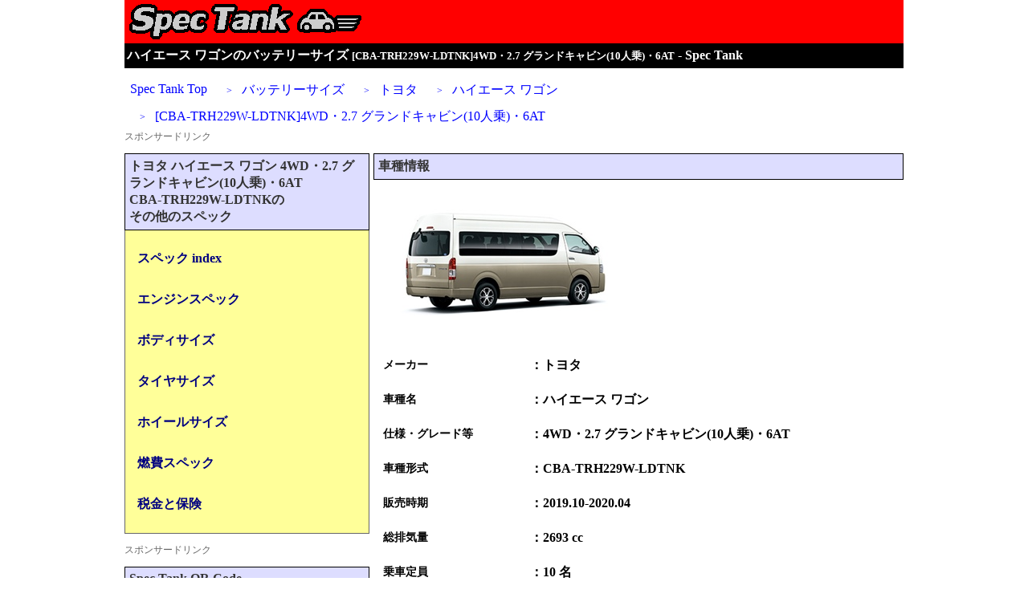

--- FILE ---
content_type: text/html
request_url: https://spectank.jp/bat/001119507.html
body_size: 20832
content:
<!DOCTYPE html>
<html lang="ja">
<head prefix="og:http://ogp.me/ns#">
<META HTTP-EQUIV="Content-type" CONTENT="text/html; charset=Shift_JIS">
<META name="keywords" content="バッテリーサイズ,ハイエース ワゴン,4WD・2.7 グランドキャビン(10人乗)・6AT,TRH229W,寒冷地仕様">
<META name="description" content="ハイエース ワゴン【TRH229W】4WD・2.7 グランドキャビン(10人乗)・6AT (2019年10月～)に搭載されているバッテリーサイズを寒冷地仕様、標準仕様別に公開。その他、搭載バッテリーの品番規格サイズや性能ランク、５時間率容量、外形サイズ、ターミナル端子の位置、形状などの情報も公開しています。">
<META name="robots" content="index,follow">
<META name="viewport" content="width=device-width, initial-scale=1">
<title>ハイエース ワゴンのバッテリーサイズ[CBA-TRH229W-LDTNK]4WD・2.7 グランドキャビン(10人乗)・6AT (119507) - Spec Tank</title>

<meta property="og:locale" content="ja_JP" />
<meta property="og:type" content="article" />
<meta property="og:title" content="ハイエース ワゴンのバッテリーサイズ[CBA-TRH229W-LDTNK]4WD・2.7 グランドキャビン(10人乗)・6AT (119507) - Spec Tank" />
<meta property="og:description" content="ハイエース ワゴン【TRH229W】4WD・2.7 グランドキャビン(10人乗)・6AT (2019年10月～)に搭載されているバッテリーサイズを寒冷地仕様、標準仕様別に公開。その他、搭載バッテリーの品番規格サイズや性能ランク、５時間率容量、外形サイズ、ターミナル端子の位置、形状などの情報も公開しています。" />
<meta property="og:url" content="https://spectank.jp/bat/001119507.html" />
<meta property="og:site_name" content="SpecTank" />
<meta property="og:image" content="https://spectank.jp/img_toyota/HIACE-WAGON-TRH229W.jpg" />
<meta property="og:image:width" content="300" />
<meta property="og:image:height" content="150" />
<meta property="og:image:type" content="image/jpg" />

<!--DATA_07-->
<!--DF_NUM_2-->

<link rel="icon" href="../favicon.ico">
<link rel="apple-touch-icon" sizes="180x180" href="../apple-touch-icon.png">
<link rel="icon" type="image/png" href="../android-touch-icon.png" sizes="192x192">
<link rel="alternate" media="handheld" href="https://spectank.jp/mobile/bat/001119507.html" />
<link rel="parent" href="https://spectank.jp/bat/sl0010069.html" title="トヨタハイエース ワゴン バッテリー サイズ"/>
<style type="text/css">
<!--

body	{	margin: 0;	padding: 0;	}

#head	{	margin: 0;	width: 100%;	}
#main	{	margin: 0;	width: 100%;	}
#main_left	{	width: 100%;	}
#main_right	{	width: 100%;	}
#sub	{	margin: 0;	width: 100%;	}
#foot	{	margin: 0;	width: 100%;	clear: both;	}
#foot p	{	font-size: 14px;	text-align: center;	line-height: 28px;	}
#PT	{	width: 100%;	background-color: #ff0000;	}
#box	{	margin: 0px;	border-style: solid;	border-width: 0px 1px 1px;	border-color: #666666;	padding: 5px;	background-color: #ffff99;	}
#qr_box	{	margin: 0px;	border-style: solid;	border-width: 0px 1px 1px;	border-color: #666666;	padding: 5px;	background-color: #ffff99;	min-height: 165px;	}

.M_IMG {	width: 300px; height: 150px; margin: 20px; border: 0;	}
.t_img {	width: 300px; height: 50px; border: none;	}
.q_img {	width: 148px; height: 148px;	}

.LB	{	margin: 10px 0;	min-width: 318px;	padding: 1px;	}
.LB p	{	margin: 3px 0px;	background-color: #ffffff;	border: solid #555555 1px;	color: #555555;	padding: 5px;	}
.LB img	{	vertical-align: middle;	width: 40px;	height: 30px;	}
.LB span	{	display: none;	}
.LB p:hover	{	background: #eeeeff;	}

.SPS1	{	width: 100%;	clear: both;	margin: 10px 0px;	}
.SPS1 p	{	text-align: left;	font-size: 12px;	color: #666666	}
.SPS2	{	width: 100%;	clear: both;	margin: 10px 0px;	}
.SPS2 p	{	text-align: left;	font-size: 12px;	color: #666666	}
.SPS3	{	width: 100%;	clear: both;	margin: 10px 0px;	}
.SPS3 p	{	text-align: left;	font-size: 12px;	color: #666666	}

.PL1	{	font-size: 16px;	float: left;	padding: 10px 0px;	}
.PL2	{	font-size: 16px;	float: right;	text-align: right;	padding: 10px 0px;	}

.TBL	{	width:	100%;	border: solid 1px #000000;	border-spacing: 0px;	line-height: 22px;	min-width: 320px;	}
.TBL_h	{	font-size:	12px;	border:	solid 1px #000000;	border-spacing: 0px;	margin: 0px;	padding: 10px;	background-color: #ddddff;}
.TBL_lk	{	font-size:	12px;	border:	solid 1px #000000;	border-spacing: 0px;	margin: 0px;	padding: 10px;	text-align: left;}
.TBL_st {	font-size:	12px;	border:	solid 1px #000000;	border-spacing: 0px;	margin: 0px;	padding: 10px;	}
.TBL span	{	display:	none;	}
.TBL_lk a:hover	{	background-color: #eeeeff;	padding: 10px 0px;	}

.DTB	{	width: 100%;	margin: 15px 0px;}
.DTB1	{	padding: 5px;	font-size: 10px;	text-align: left;	}
.DTB2	{	padding: 5px;	font-size: 12px;	font-weight: bold;	}

.DT_L	{	width: 100%;	}
.DT_R	{	width: 100%;	}
.DT_A	{	width: 100%;	clear: both;}

.XTBL	{	width: 100%;	border: solid 1px #000000;	border-spacing: 0px;	line-height: 15px;	min-width: 320px;	margin: 10px 0px;	}
.XTBL_h	{	font-size:	10px;	border:	solid 1px #000000;	border-spacing: 0px;	margin: 0px;	padding: 5px;	background-color: #ccff99;	}	
.XTBL_wbk	{	color: #000000;	font-size: 10px;	border:	solid 1px #000000;	border-spacing: 0px;	margin: 0px;	padding: 5px 1px;	font-weight: bold;	text-align: center;	}	
.XTBL_bk	{	color: #000000;	font-size: 10px;	border:	solid 1px #000000;	border-spacing: 0px;	margin: 0px;	padding: 5px 1px;	text-align: right;	}	
.XTBL_rd	{	color: #ff0000;	font-size: 10px;	border:	solid 1px #000000;	border-spacing: 0px;	margin: 0px;	padding: 5px 1px;	text-align: right;	}	
.XTBL_bl	{	color: #0000ff;	font-size: 10px;	border:	solid 1px #000000;	border-spacing: 0px;	margin: 0px;	padding: 5px 1px;	text-align: right;	}	

.XTBL_bw	{	background-color: #ffffff;	}
.XTBL_bg	{	background-color: #dddddd;	}
.XTBL_by	{	background-color: #ffff99;	}

@media only screen and (min-width: 766px){

body	{	margin: auto;	width: 766px;	}
#sub	{	width: 305px;	float: left;	clear: none;	}
#main	{	width: 455px;	float: right;	clear: none;	}
#foot	{	width: 100%;	clear: both;	}
.LB	{	margin: 10px 0;	width: 100%;	padding: 1px;	}
.LB p	{	margin: 1px;	background-color: #ffffff;	border: none;	color: #0000ff;	float: left;	}
.LB p:hover	{	background: #ffffff;	}
.LB img	{	display: none;	vertical-align: middle;	}
.LB span	{	display: inline;	font-size: 12px;	}

.TBL	{	width:	455px;	}

.DTB	{	width: 455px;	}
.DTB1	{	padding: 10px;	font-size: 14px;	}
.DTB2	{	padding: 10px;	font-size: 16px;	font-weight: bold;	}

.XTBL	{	width: 455px;}
.XTBL_h	{	font-size: 14px;	}	
.XTBL_wbk	{	font-size: 16px;	padding: 10px 3px;}	
.XTBL_bk	{	font-size: 14px;	padding: 10px 3px;}	
.XTBL_rd	{	font-size: 14px;	padding: 10px 3px;}	
.XTBL_bl	{	font-size: 14px;	padding: 10px 3px;}	


}


@media only screen and (min-width: 970px){

body	{	margin: auto;	width: 970px;	}
#sub	{	width: 305px;	float: left;	clear: none;	}
#main	{	width: 660px;	float: right;	clear: none;	}
#main_left	{	width: 328px;	float: left;	}
#main_right	{	width: 328px;	float: right;	}
#foot	{	width: 100%;	clear: both;	}

.TBL	{	width: 660px;	}

.DTB	{	width: 660px;	}

.DT_L	{	width: 328px;	float: left;	clear: both;}
.DT_R	{	width: 328px;	float: right;}

.XTBL	{	width: 660px;}

}


.TIT	{	padding: 5px;	margin: 0px;	padding-left: 3px;	background-color: #000000;	color: #ffffff;	font-size: 16px;	}
.MD1	{	border-width: 1px;	border-style: solid;	border-color: #000000;	background-color: #ddddff;	color: #333333;	padding: 5px;	font-weight: bold;	font-size: 16px;	margin: 0px;	}
.MD2	{	color: #000000;	padding: 2px;	font-weight: bold	}
.MD3	{	font-size: 16px;	color: #000080;	font-weight: bold;	margin:	10px 0px;	padding: 10px;	}
.MD3 span	{	display: none;	}

.ST1	{	font-size: 12px;	color: #000080;	}
.ST2	{	font-size: 12px;	color: #0000CC;	font-weight: bold;	}
.ST3	{	font-size: 16px;	color: #666666;	margin: 10px;}
.ST4	{	font-size: 14px;	color: #666666;	padding: 5px;	}

a:link	{	text-decoration: none;	}
a:visited	{	text-decoration: none;	}
a:hover	{	text-decoration: none;	}
a:active	{	text-decoration: none;	}

-->
</style>
<script>
  (adsbygoogle = window.adsbygoogle || []).push({
    google_ad_client: "ca-pub-2987137874107804",
    enable_page_level_ads: true
  });
</script>

<script type="application/ld+json">
[
	{
		"@context": "https://schema.org",
		"@type": "BreadcrumbList",
		"itemListElement":
		[
        		{
				"@type": "ListItem",
				"position": 1,
				"item":
				{
					"@id": "https://spectank.jp/index.html",
					"name": "Spec Tank Jp"
				}
			},
			{
				"@type": "ListItem",
				"position": 2,
				"item":
				{
					"@id": "https://spectank.jp/bat/index.html",
					"name": "バッテリーサイズ"
				}
			},
			{
				"@type": "ListItem",
				"position": 3,
				"item":
				{
					"@id": "https://spectank.jp/bat/facter001.html",
					"name": "トヨタ"
				}
			},
			{
				"@type": "ListItem",
				"position": 4,
				"item":
				{
					"@id": "https://spectank.jp/bat/sl0010069.html",
					"name": "ハイエース ワゴン"
				}
			},
			{
				"@type": "ListItem",
				"position": 5,
				"item":
				{
					"@id": "https://spectank.jp/bat/001119507.html",
					"name": "[CBA-TRH229W-LDTNK]4WD・2.7 グランドキャビン(10人乗)・6AT"
				}
			}
		]
       }
]
</script>
</head>
<body>


<div id="head">
<header>
	<div id="PT">
	<img src="../adm_img/logo_001.gif" border="0" class="t_img" alt="Spec Tank ロゴ">
	</div>
	<h1 class="TIT">ハイエース ワゴンのバッテリーサイズ <font size="-1">[CBA-TRH229W-LDTNK]4WD・2.7 グランドキャビン(10人乗)・6AT</font> - Spec Tank</h1>

<nav>

	<div class="LB">
	<a href="https://spectank.jp/index.html" title="Spec Tank"><p><img src="https://spectank.jp/adm_img/arrow.gif" class="LB_ar" alt="">Spec Tank Top</p></a>
	<a href="https://spectank.jp/bat/index.html" title="バッテリーサイズ"><p><img src="https://spectank.jp/adm_img/arrow.gif" class="LB_ar" alt=""><span>　>　</span>バッテリーサイズ</p></a>

<a href="https://spectank.jp/bat/facter001.html" title="トヨタ車のバッテリーサイズ"><p><img src="https://spectank.jp/adm_img/arrow.gif" class="LB_ar" alt=""><span>　>　</span>トヨタ</p></a>
<a href="https://spectank.jp/bat/sl0010069.html" title="トヨタ ハイエース ワゴンのバッテリーサイズ"><p><img src="https://spectank.jp/adm_img/arrow.gif" class="LB_ar" alt=""><span>　>　</span>ハイエース ワゴン</p></a>
<a href="https://spectank.jp/bat/001119507.html" title="ハイエース ワゴンのバッテリーサイズ [CBA-TRH229W-LDTNK]4WD・2.7 グランドキャビン(10人乗)・6AT"><p><img src="https://spectank.jp/adm_img/arrow.gif" class="LB_ar" alt=""><span>　>　</span>[CBA-TRH229W-LDTNK]4WD・2.7 グランドキャビン(10人乗)・6AT</p></a>
</div>
</nav>
</header>
<div class="SPS1"><p>スポンサードリンク</p><!-- ST_RES_top -->
<ins class="adsbygoogle"
     style="display:block"
     data-ad-client="ca-pub-2987137874107804"
     data-ad-slot="9800746339"
     data-ad-format="horizontal"></ins>
<script>
(adsbygoogle = window.adsbygoogle || []).push({});
</script></div>
</div>
<div id="main">
<section>
<h2 class="MD1">車種情報</h2>
<img src="../img_toyota/HIACE-WAGON-TRH229W.jpg" class="M_IMG" title="トヨタ ハイエース ワゴン TRH229Wの画像" alt="トヨタ ハイエース ワゴン TRH229W">
<table class="DTB">
<tr>
<th class="DTB1">メーカー</th>
<td class="DTB2">：トヨタ</td>
</tr><tr>
<th class="DTB1">車種名</th>
<td class="DTB2">：ハイエース ワゴン</td>
</tr><tr>
<th class="DTB1">仕様・グレード等</th>
<td class="DTB2">：4WD・2.7 グランドキャビン(10人乗)・6AT</td>
</tr><tr>
<th class="DTB1">車種形式</th>
<td class="DTB2">：CBA-TRH229W-LDTNK</td>
</tr><tr>
<th class="DTB1">販売時期</th>
<td class="DTB2">：2019.10-2020.04</td>
</tr><tr>
<th class="DTB1">総排気量</th>
<td class="DTB2">：2693	cc</td>
</tr><tr>
<th class="DTB1">乗車定員</th>
<td class="DTB2">：10 名</td>
</tr><tr>
<th class="DTB1">使用燃料</th>
<td class="DTB2">：レギュラーガソリン</td>
</tr>
</table>
</section>
<br>
<!--▼広告リンクユニット▼-->
<!-- ST_RES_link -->
<ins class="adsbygoogle"
     style="display:block"
     data-ad-client="ca-pub-2987137874107804"
     data-ad-slot="9780293469"
     data-ad-format="link"
     data-full-width-responsive="true"></ins>
<script>
(adsbygoogle = window.adsbygoogle || []).push({});
</script>
<br>
<main>
<section>
<h2 class="MD1">トヨタハイエース ワゴン4WD・2.7 グランドキャビン(10人乗)・6ATのバッテリーサイズ</h2>
<div class="ST3">下記がトヨタ ハイエース ワゴン 4WD・2.7 グランドキャビン(10人乗)・6AT [CBA-TRH229W-LDTNK] に使用されているバッテリーです。</div>
<div class="ST3">トヨタ ハイエース ワゴン 4WD・2.7 グランドキャビン(10人乗)・6AT 、車両形式：CBA-TRH229W-LDTNK の標準仕様車に使用されているバッテリーは、80D26Rが使用され、寒冷地仕様車にも、同様の80D26Rが使用されています。バッテリーを交換される場合の、性能ランクや外形サイズ、ターミナル端子の位置などの情報は、下記のバッテリー詳細情報をご覧下さい。</div>
</section>
<section>
<h3 class="MD1">トヨタ ハイエース ワゴン 4WD・2.7 グランドキャビン(10人乗)・6AT[CBA-TRH229W-LDTNK] のバッテリーサイズ</h3>
<table class="XTBL">
<tr>
<th class="XTBL_h">標準仕様バッテリーサイズ</th>
<td class="XTBL_wbk">80D26R</td>
</tr><tr>
<th class="XTBL_h">寒冷地仕様バッテリーサイズ</th>
<td class="XTBL_wbk">80D26R</td>
</tr>
</table>
<div class="ST1">注1)複数の表示がある場合は、複数の設定例が確認されており、その内のいずれかが使用されている可能性があります。</div>
<div class="ST1">注2)オプションパーツ(電装品)の追加や仕様変更などによっても、バッテリーのサイズが変更されている場合があります。</div>
<div class="ST1">注3)表示している設定バッテリーサイズは、サイト管理者の調査に基づき掲載しておりますが、仕様変更や誤記載なども充分に考えられます。</div>
<div class="ST1">注4)バッテリー交換等でバッテリーを購入する際は、現物の確認や販売店にてご確認の上、ご購入下さい。当サイトでは、掲載している内容に基づく如何なる不利益も、その責を負いかねます。</div>
<div class="ST1">注5)<b>バッテリーサイズの先頭に「S」がついているバッテリーサイズ</b>は、特殊規格です。購入する際は、販売店にてご確認の上、ご購入下さい。</div>
</section>
<br>
<!--▼広告リンクユニット▼-->
<!-- ST_RES_link -->
<ins class="adsbygoogle"
     style="display:block"
     data-ad-client="ca-pub-2987137874107804"
     data-ad-slot="9780293469"
     data-ad-format="link"
     data-full-width-responsive="true"></ins>
<script>
(adsbygoogle = window.adsbygoogle || []).push({});
</script>
<br>
<section>
<h3 class="MD1">トヨタ ハイエース ワゴン 4WD・2.7 グランドキャビン(10人乗)・6AT[CBA-TRH229W-LDTNK] のバッテリー規格詳細情報</h3>
<div class="ST3">下記がトヨタ ハイエース ワゴン 4WD・2.7 グランドキャビン(10人乗)・6AT CBA-TRH229W-LDTNK に使用されているバッテリーの準拠規格とバッテリーの性能を表す5時間率、10時間率の容量数値です。</div>
<table class="XTBL">
<thead>
<tr>
<th class="XTBL_h"><b>仕様</th>
<th class="XTBL_h">バッテリー</th>
<th class="XTBL_h">規格</th>
<th class="XTBL_h">5時間率<br>容量(Ah)</th>
<th class="XTBL_h">10時間率<br>容量(Ah)</th>
</tr>
</thead>
<tbody>
<tr>
<td class="XTBL_wbk" rowspan="1">標準</td>
<td class="XTBL_wbk">80D26R</td>
<td class="XTBL_wbk">JIS</td>
<td class="XTBL_wbk">55 Ah</td>
<td class="XTBL_wbk"></td>
</tr>
<tr>
<td class="XTBL_wbk" rowspan="1">寒冷地</td>
<td class="XTBL_wbk">80D26R</td>
<td class="XTBL_wbk">JIS</td>
<td class="XTBL_wbk">55 Ah</td>
<td class="XTBL_wbk"></td>
</tr>
</tr>
</tbody>
</table>
<div class="ST1">性能ランク5時間率容量や10時間率容量の見方については、<a href="./bat03.html"><b>こちら</b></a>に解説を用意しています。</div><br>
<h3 class="MD1">トヨタ ハイエース ワゴン 4WD・2.7 グランドキャビン(10人乗)・6AT[CBA-TRH229W-LDTNK] のバッテリーサイズ詳細情報</h3>
<div class="ST3">トヨタ ハイエース ワゴン 4WD・2.7 グランドキャビン(10人乗)・6AT CBA-TRH229W-LDTNK に搭載されているバッテリーの外形サイズ、端子位置、端子形状などについての詳細情報です。</div>
<table class="XTBL">
<thead>
<tr>
<th class="XTBL_h"><b>仕様</th>
<th class="XTBL_h">バッテリー</th>
<th class="XTBL_h">バッテリーサイズ<br>長さx幅x高さ</th>
<th class="XTBL_h">L/R</th>
<th class="XTBL_h">端子形状</th>
<th class="XTBL_h">搭載数</th>
</tr>
</thead>
<tbody>
<tr>
<td class="XTBL_wbk" rowspan="1">標準</td>
<td class="XTBL_wbk">80D26R</td>
<td class="XTBL_wbk">260 x 173 x 204	mm</td>
<td class="XTBL_wbk">R</td>
<td class="XTBL_wbk">テーパ式(太端子)</td>
<td class="XTBL_wbk">1</td>
</tr>
<tr>
<td class="XTBL_wbk" rowspan="1">寒冷地</td>
<td class="XTBL_wbk">80D26R</td>
<td class="XTBL_wbk">260 x 173 x 204	mm</td>
<td class="XTBL_wbk">R</td>
<td class="XTBL_wbk">テーパ式(太端子)</td>
<td class="XTBL_wbk">1</td>
</tr>
</tr>
</tbody>
</table>
<div class="ST1">外形サイズ、ターミナル端子については、<a href="./bat03.html"><b>こちら</b></a>に解説を用意しています。</div><br>
<hr>
</section>
</main>
<div class="SPS2"><p>スポンサードリンク</p><!-- ST_RES_under -->
<ins class="adsbygoogle"
     style="display:block"
     data-ad-client="ca-pub-2987137874107804"
     data-ad-slot="5230945931"
     data-ad-format="rectangle"></ins>
<script>
(adsbygoogle = window.adsbygoogle || []).push({});
</script></div>
</div>
<div id="sub">
<section>
<nav>
<div class="MD1">トヨタハイエース ワゴン4WD・2.7 グランドキャビン(10人乗)・6AT<br>CBA-TRH229W-LDTNKの<br>その他のスペック</div>
<div id="box">
<a href="../001119507.html"><div class="MD3"><span>トヨタハイエース ワゴン4WD・2.7 グランドキャビン(10人乗)・6AT[CBA-TRH229W-LDTNK]の</span>スペック index</div></a>
<a href="../eng/001119507.html"><div class="MD3"><span>トヨタハイエース ワゴン4WD・2.7 グランドキャビン(10人乗)・6AT[CBA-TRH229W-LDTNK]の</span>エンジンスペック</div></a>
<a href="../bdy/001119507.html"><div class="MD3"><span>トヨタハイエース ワゴン4WD・2.7 グランドキャビン(10人乗)・6AT[CBA-TRH229W-LDTNK]の</span>ボディサイズ</div></a>
<a href="../tir/001119507.html"><div class="MD3"><span>トヨタハイエース ワゴン4WD・2.7 グランドキャビン(10人乗)・6AT[CBA-TRH229W-LDTNK]の</span>タイヤサイズ</div></a>
<a href="../whl/001119507.html"><div class="MD3"><span>トヨタハイエース ワゴン4WD・2.7 グランドキャビン(10人乗)・6AT[CBA-TRH229W-LDTNK]の</span>ホイールサイズ</div></a>
<a href="../nen/001119507.html"><div class="MD3"><span>トヨタハイエース ワゴン4WD・2.7 グランドキャビン(10人乗)・6AT[CBA-TRH229W-LDTNK]の</span>燃費スペック</div></a>
<a href="../tax/001119507.html"><div class="MD3"><span>トヨタハイエース ワゴン4WD・2.7 グランドキャビン(10人乗)・6AT[CBA-TRH229W-LDTNK]の</span>税金と保険</div></a>
</div>
</nav>
</section>
<div class="SPS3"><p>スポンサードリンク</p><!-- ST_RES_side -->
<ins class="adsbygoogle"
     style="display:block"
     data-ad-client="ca-pub-2987137874107804"
     data-ad-slot="8184412330"
     data-ad-format="vertical"></ins>
<script>
(adsbygoogle = window.adsbygoogle || []).push({});
</script></div>
<div class="MD1">Spec Tank QR Code</div>
<div id="qr_box">
	<a href="mailto:?subject=Spec Tank URL&body=Spec Tank%0A https://spectank.jp/index.html">
	<img src="https://spectank.jp/adm_img/qr_code.gif" class="q_img" border="0" align="left" hspace="5" vspace="5" alt="QRコード">
	</a>
	<p class="ST3">ＱＲコードをクリックするとＳｐｅｃＴａｎｋのＵＲＬをメールで送信することができます。</p>
</div>

</div>
<div id="foot">
<!--▼広告リンクユニット▼-->
<!-- ST_RES_link -->
<ins class="adsbygoogle"
     style="display:block"
     data-ad-client="ca-pub-2987137874107804"
     data-ad-slot="9780293469"
     data-ad-format="link"
     data-full-width-responsive="true"></ins>
<script>
(adsbygoogle = window.adsbygoogle || []).push({});
</script>

<footer>
<nav>
<hr>
<p>
<a href="../atent.html">ご利用上の注意</a>
-
<a href="../slink.html">リンクについて</a>
-
<a href="../cotct.html">問い合わせ</a>
</p>
</nav>
<p>
Copyright (C) 2025 Spec Tank. All Rights Reserved.　
　無断転載・転用・引用禁止
</p>
</footer>
</div>
<!-- Ads 読み込み 開始 -->
<script type="text/javascript">
(function(window, document) {
  function main() {
    // GoogleAdSense読込み
    var ad = document.createElement('script');
    ad.type = 'text/javascript';
    ad.async = true;
    ad.crossorigin = 'anonymous';
    ad.src = 'https://pagead2.googlesyndication.com/pagead/js/adsbygoogle.js?client=ca-pub-2987137874107804';
    var sc = document.getElementsByTagName('script')[0];
    sc.parentNode.insertBefore(ad, sc);
  }

  // 遅延読込み
  var lazyLoad = false;
  function onLazyLoad() {
    if (lazyLoad === false) {
      // 複数呼び出し回避 + イベント解除
      lazyLoad = true;
      window.removeEventListener('scroll', onLazyLoad);
      window.removeEventListener('mousemove', onLazyLoad);
      window.removeEventListener('mousedown', onLazyLoad);
      window.removeEventListener('touchstart', onLazyLoad);
      window.removeEventListener('keydown', onLazyLoad);

      main();
    }
  }
  window.addEventListener('scroll', onLazyLoad);
  window.addEventListener('mousemove', onLazyLoad);
  window.addEventListener('mousedown', onLazyLoad);
  window.addEventListener('touchstart', onLazyLoad);
  window.addEventListener('keydown', onLazyLoad);
  window.addEventListener('load', function() {
    // ドキュメント途中（更新時 or ページ内リンク）
    if (window.pageYOffset) {
      onLazyLoad();
    }
  });
})(window, document);
</script>
<!-- Ads読み込み 終了 -->
</body>
</html>
